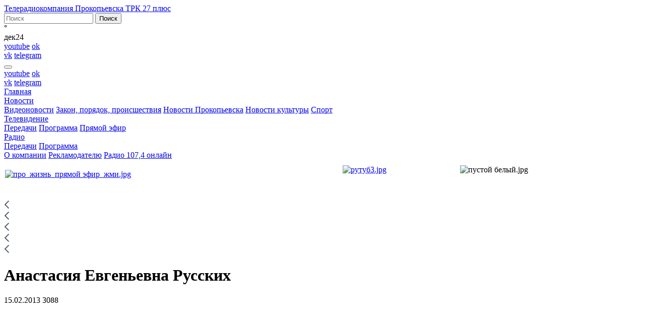

--- FILE ---
content_type: text/html; charset=UTF-8
request_url: https://27trk.ru/tv/projects/zhizn-v-rifme/51825/
body_size: 13071
content:
<!DOCTYPE html>

<html>
<head>
<meta http-equiv="X-UA-Compatible" content="IE=edge" />
<meta name="viewport" content="width=device-width, initial-scale=1, shrink-to-fit=no">
<meta name="yandex-verification" content="22f31ac7e5bd9117" />
<meta name="yandex-verification" content="3a42ef70a1586028" />
<meta name='wmail-verification' content='b982fa69cd9e53c5d1d0b66cf02e4ae6' />
<link rel="apple-touch-icon" type="image/png" href="/apple-icon-114x114.png" />
<link rel="icon" type="image/png" sizes="16x16" href="/favicon-16x16.png">
<link rel="icon" type="image/png" sizes="32x32" href="/favicon-32x32.png">
<link rel="icon" type="image/png" sizes="96x96" href="/favicon-96x96.png">
<script type="text/javascript" src="https://vk.com/js/api/openapi.js?160"></script> <script type="text/javascript">
  VK.init({apiId: 6850350, onlyWidgets: true});
</script> 

				<!-- Rating@Mail.ru counter -->
<script type="text/javascript">
var _tmr = _tmr || [];
_tmr.push({id: "1549841",  type: "pageView", start: (new Date()).getTime()});
(function (d, w) {
   var ts = d.createElement("script"); ts.type = "text/javascript"; ts.async = true;
   ts.src = (d.location.protocol == "https:" ? "https:" : "http:") + "//top-fwz1.mail.ru/js/code.js";
   var f = function () {var s = d.getElementsByTagName("script")[0]; s.parentNode.insertBefore(ts, s);};
   if (w.opera == "[object Opera]") { d.addEventListener("DOMContentLoaded", f, false); } else { f(); }
})(document, window);
</script><noscript><div style="position:absolute;left:-10000px;">
<img src="//top-fwz1.mail.ru/counter?id=1549841;js=na" style="border:0;" height="1" width="1" alt="Рейтинг@Mail.ru" />
</div></noscript>
<!-- //Rating@Mail.ru counter -->
<!-- Yandex.Metrika counter -->
<script type="text/javascript" >
    (function (d, w, c) {
        (w[c] = w[c] || []).push(function() {
            try {
                w.yaCounter50957318 = new Ya.Metrika2({
                    id:50957318,
                    clickmap:true,
                    trackLinks:true,
                    accurateTrackBounce:true
                });
            } catch(e) { }
        });

        var n = d.getElementsByTagName("script")[0],
            s = d.createElement("script"),
            f = function () { n.parentNode.insertBefore(s, n); };
        s.type = "text/javascript";
        s.async = true;
        s.src = "https://mc.yandex.ru/metrika/tag.js";

        if (w.opera == "[object Opera]") {
            d.addEventListener("DOMContentLoaded", f, false);
        } else { f(); }
    })(document, window, "yandex_metrika_callbacks2");
</script>
<noscript><div><img src="https://mc.yandex.ru/watch/50957318" style="position:absolute; left:-9999px;" alt="" /></div></noscript>
<!-- /Yandex.Metrika counter --> 

<meta http-equiv="Content-Type" content="text/html; charset=UTF-8" />
<meta name="robots" content="index, follow" />
<meta name="keywords" content="Программы 27 каналы, тв-программы Прокопьевск, Город и мы Прокопьевск, Новости Прокопьевска, телевидение Прокопьевска, смотреть тв Прокопьевск, телевизионные программы Прокопьевск, " />
<meta name="description" content="Городской информационный портал Прокопьевска. Телевидение, радио, интернет. Производство видео-, аудиорекламы, фильмов." />
<link href="https://fonts.googleapis.com/css?family=Montserrat:200,200i,300,300i,400,400i,500,500i,600,600i,700,700i,800,800i,900,900i&amp;subset=cyrillic" type="text/css"  rel="stylesheet" />
<link href="/bitrix/css/main/font-awesome.min.css?165710662723748" type="text/css"  rel="stylesheet" />
<link href="/bitrix/cache/css/s1/trk_2018/page_f78a42c60a959c9fad6b5e27028695e1/page_f78a42c60a959c9fad6b5e27028695e1_v1.css?17623312771465" type="text/css"  rel="stylesheet" />
<link href="/bitrix/cache/css/s1/trk_2018/template_e872840bd2c6c2ab23c80dd863f5ffd6/template_e872840bd2c6c2ab23c80dd863f5ffd6_v1.css?1762331277231361" type="text/css"  data-template-style="true" rel="stylesheet" />
<script>if(!window.BX)window.BX={};if(!window.BX.message)window.BX.message=function(mess){if(typeof mess==='object'){for(let i in mess) {BX.message[i]=mess[i];} return true;}};</script>
<script>(window.BX||top.BX).message({"JS_CORE_LOADING":"Загрузка...","JS_CORE_NO_DATA":"- Нет данных -","JS_CORE_WINDOW_CLOSE":"Закрыть","JS_CORE_WINDOW_EXPAND":"Развернуть","JS_CORE_WINDOW_NARROW":"Свернуть в окно","JS_CORE_WINDOW_SAVE":"Сохранить","JS_CORE_WINDOW_CANCEL":"Отменить","JS_CORE_WINDOW_CONTINUE":"Продолжить","JS_CORE_H":"ч","JS_CORE_M":"м","JS_CORE_S":"с","JSADM_AI_HIDE_EXTRA":"Скрыть лишние","JSADM_AI_ALL_NOTIF":"Показать все","JSADM_AUTH_REQ":"Требуется авторизация!","JS_CORE_WINDOW_AUTH":"Войти","JS_CORE_IMAGE_FULL":"Полный размер"});</script>

<script src="/bitrix/js/main/core/core.min.js?1762330851229643"></script>

<script>BX.Runtime.registerExtension({"name":"main.core","namespace":"BX","loaded":true});</script>
<script>BX.setJSList(["\/bitrix\/js\/main\/core\/core_ajax.js","\/bitrix\/js\/main\/core\/core_promise.js","\/bitrix\/js\/main\/polyfill\/promise\/js\/promise.js","\/bitrix\/js\/main\/loadext\/loadext.js","\/bitrix\/js\/main\/loadext\/extension.js","\/bitrix\/js\/main\/polyfill\/promise\/js\/promise.js","\/bitrix\/js\/main\/polyfill\/find\/js\/find.js","\/bitrix\/js\/main\/polyfill\/includes\/js\/includes.js","\/bitrix\/js\/main\/polyfill\/matches\/js\/matches.js","\/bitrix\/js\/ui\/polyfill\/closest\/js\/closest.js","\/bitrix\/js\/main\/polyfill\/fill\/main.polyfill.fill.js","\/bitrix\/js\/main\/polyfill\/find\/js\/find.js","\/bitrix\/js\/main\/polyfill\/matches\/js\/matches.js","\/bitrix\/js\/main\/polyfill\/core\/dist\/polyfill.bundle.js","\/bitrix\/js\/main\/core\/core.js","\/bitrix\/js\/main\/polyfill\/intersectionobserver\/js\/intersectionobserver.js","\/bitrix\/js\/main\/lazyload\/dist\/lazyload.bundle.js","\/bitrix\/js\/main\/polyfill\/core\/dist\/polyfill.bundle.js","\/bitrix\/js\/main\/parambag\/dist\/parambag.bundle.js"]);
</script>
<script>(window.BX||top.BX).message({"LANGUAGE_ID":"ru","FORMAT_DATE":"DD.MM.YYYY","FORMAT_DATETIME":"DD.MM.YYYY HH:MI:SS","COOKIE_PREFIX":"BITRIX_SM","SERVER_TZ_OFFSET":"21600","UTF_MODE":"Y","SITE_ID":"s1","SITE_DIR":"\/","USER_ID":"","SERVER_TIME":1766553591,"USER_TZ_OFFSET":3600,"USER_TZ_AUTO":"Y","bitrix_sessid":"0eab3eda309f99a37ebb44f670bf7d53"});</script>


<script src="https://code.jquery.com/jquery-2.2.4.min.js"></script>
<script>BX.setJSList(["\/bitrix\/templates\/trk_2018\/components\/bitrix\/system.pagenavigation\/more-link\/script.js","\/bitrix\/templates\/trk_2018\/script\/bootstrap.min.js","\/bitrix\/templates\/trk_2018\/script\/fm.revealator.jquery.js","\/bitrix\/templates\/trk_2018\/components\/bitrix\/menu\/main-menu\/script.js","\/bitrix\/templates\/trk_2018\/script\/slick.min.js","\/bitrix\/templates\/trk_2018\/script\/ekko-lightbox.min.js","\/bitrix\/templates\/trk_2018\/script\/js.cookie.min.js"]);</script>
<script>BX.setCSSList(["\/bitrix\/templates\/trk_2018\/components\/bitrix\/news\/project_page\/bitrix\/news.detail\/.default\/style.css","\/bitrix\/templates\/trk_2018\/components\/bitrix\/system.pagenavigation\/more-link\/style.css","\/bitrix\/templates\/trk_2018\/css\/bootstrap.min.css","\/bitrix\/templates\/trk_2018\/css\/slick.css","\/bitrix\/templates\/trk_2018\/css\/ekko-lightbox.css","\/bitrix\/templates\/trk_2018\/css\/fm.revealator.jquery.css","\/bitrix\/templates\/trk_2018\/components\/bitrix\/search.form\/mini-form\/style.css","\/bitrix\/templates\/trk_2018\/components\/bitrix\/menu\/main-menu\/style.css","\/bitrix\/components\/bitrix\/breadcrumb\/templates\/store_v3\/style.css","\/bitrix\/templates\/trk_2018\/components\/custom\/iblock.element.add.form\/feedback-modal\/style.css","\/bitrix\/templates\/trk_2018\/styles.css","\/bitrix\/templates\/trk_2018\/template_styles.css"]);</script>
<meta property="og:title" content="Анастасия Евгеньевна Русских" />
<meta property="og:image" content="http://27trk.ru"/> 
<meta property="og:description" content=""/> 



<script  src="/bitrix/cache/js/s1/trk_2018/template_68c4e7bd1122a2f1c91f9b76a43a00b4/template_68c4e7bd1122a2f1c91f9b76a43a00b4_v1.js?1762331277117349"></script>
<script  src="/bitrix/cache/js/s1/trk_2018/page_be5bc0da8d65a1f0597a892bae15260e/page_be5bc0da8d65a1f0597a892bae15260e_v1.js?17623312771185"></script>

<!-- HTML5 Shim and Respond.js IE8 support of HTML5 elements and media queries -->
<!-- WARNING: Respond.js doesn't work if you view the page via file:// -->
<!--[if lt IE 9]>
  <script src="https://oss.maxcdn.com/libs/html5shiv/3.7.0/html5shiv.js"></script>
  <script src="https://oss.maxcdn.com/libs/respond.js/1.4.2/respond.min.js"></script>
<![endif]-->
<script charset="UTF-8" src="//cdn.sendpulse.com/js/push/6719a4bd7fa07168cdef328fa0c1b36c_0.js" async></script>
<title>Анастасия Евгеньевна Русских | Жизнь в рифме 12+ | ТРК 27 Плюс</title>
</head>

<body>
<div id="panel"></div>
	<header class="page-header">
		<div class="container">
			<div class="row">
			<div class="col-4 col-sm-4 col-lg-3 col-xl-3 page-header__logo">
				<a id="header-logo" href="/">Телерадиокомпания Прокопьевска ТРК 27 плюс</a>
			</div>
			<div class="col-8 offset-sm-2 order-sm-10 col-sm-8 order-lg-0 offset-lg-0 col-lg-4 col-xl-4 page-header__buttons">
				<a href="http://27trk.ru/victory2020/" class="wow75"></a>
							</div>
			<div class="col-6 offset-sm-0 col-sm-4 offset-lg-0 col-lg-2">
				<div class="search-mini-form">
<form action="/search/">
	<input type="text" class="input-search" name="q" value="" maxlength="50" placeholder="Поиск" />			<input name="s" class="btn-search" type="submit" value="Поиск" />
</form>
</div>  
			</div>
			<div class="col-6 col-sm-4 col-lg-2">
				<div class="weather-block">
	<div class="weather-block__temperature">&deg;</div>
	<div class="weather-block__weather_type"><span class="small"></span></div>
	<div class="weather-block__date d-none d-sm-block"><span>дек</span>24</div>
</div>
 
			</div>
			<div class="col-12 order-sm-12 d-none d-sm-block col-sm-2 order-lg-0 col-lg-1 page-header__icons icons">
				<a href="https://www.youtube.com/channel/UCwbbw5GpI_HR12bYQCifsIw" target="_blank" class="youtube icon">youtube</a>
<a href="http://ok.ru/trk27plus" class="ok icon" target="_blank">ok</a><br>
<a href="http://vk.com/club78284327" target="_blank" class="vk icon">vk</a>
<a href="http://t.me/prktrk27" target="_blank" class="telegram icon">telegram</a>			</div>
			</div>
		</div>
	</header>
			
	<div class="main-menu"><div class="container">
  <div id="nav-container" class=" d-flex  navbar navbar-expand-lg">
  		<button class="navbar-toggler collapsed" type="button" data-toggle="collapse" data-target="#nav-main" aria-controls="nav-main" aria-expanded="false" aria-label="Toggle navigation">  <div class="icon icon--hamburger-cross"><span></span></div>
      </button>
<div class="d-block d-sm-none page-header__icons icons">
				<a href="https://www.youtube.com/channel/UCwbbw5GpI_HR12bYQCifsIw" target="_blank" class="youtube icon">youtube</a>
<a href="http://ok.ru/trk27plus" class="ok icon" target="_blank">ok</a><br>
<a href="http://vk.com/club78284327" target="_blank" class="vk icon">vk</a>
<a href="http://t.me/prktrk27" target="_blank" class="telegram icon">telegram</a>		</div>
    <nav class="collapse menu-slide justify-content-between navbar-collapse" id="nav-main">

	
		
		
							<a href="/" class="nav-link first-link root-item">Главная</a>
			
		
	


	
		
				<div class="menu-item dropdown"><a class="nav-link   root-item"  id="dropdown2" href="/news/" >Новости<div class="icon icon--arrow"></div></a>
				<div class="dropdown-menu" aria-labelledby="dropdown2">
			


	
		
		
							<a  href="/tv/projects/videonews/">Видеоновости</a>
			
		
	


	
		
		
							<a  href="/news/events/">Закон, порядок, происшествия</a>
			
		
	


	
		
		
							<a  href="/news/prokopievsk/">Новости Прокопьевска</a>
			
		
	


	
		
		
							<a  href="/news/novosti-kultury/">Новости культуры</a>
			
		
	


	
		
		
							<a  href="/news/sport/">Спорт</a>
			
		
	


			</div></div>	
		
				<div class="menu-item dropdown"><a class="nav-link   root-item"  id="dropdown8" href="/tv/" >Телевидение<div class="icon icon--arrow"></div></a>
				<div class="dropdown-menu" aria-labelledby="dropdown8">
			


	
		
		
							<a  class="item-selected " href="/tv/projects/">Передачи</a>
			
		
	


	
		
		
							<a  href="/tv/programs/">Программа</a>
			
		
	


	
		
		
							<a  href="/tv/live.php">Прямой эфир</a>
			
		
	


			</div></div>	
		
				<div class="menu-item dropdown"><a class="nav-link   root-item"  id="dropdown12" href="/radio/" >Радио<div class="icon icon--arrow"></div></a>
				<div class="dropdown-menu" aria-labelledby="dropdown12">
			


	
		
		
							<a  href="/radio/projects/">Передачи</a>
			
		
	


	
		
		
							<a  href="/radio/programs/">Программа</a>
			
		
	


			</div></div>	
		
		
							<a href="/about/" class="nav-link  root-item">О компании</a>
			
		
	


	
		
		
							<a href="/reklama/" class="nav-link  root-item">Рекламодателю</a>
			
		
	


	
		
		
							<a href="/vybory-2023/" class="nav-link  root-item">Радио 107,4  онлайн</a>
			
		
	




    </nav>
  </div>
</div></div>
 
<main class="page-content">
  	<div class="container">
		<aside class="abv-block block-margin-bottom ">
					<table cellpadding="1" cellspacing="1" width="100%">
<tbody>
<tr>
	<td>
 <br>
 <a href="https://27trk.ru/tv/live.php"><img width="100%" alt="про_жизнь_прямой эфир_жми.jpg" src="/upload/medialibrary/ed6/g83pm9b6vpqg3s3gjka6isxohxbjzb2w/про_жизнь_прямой%20эфир_жми.jpg" height="авто" title="про_жизнь_прямой эфир_жми.jpg"></a>&nbsp;<br>
	</td>
	<td>
 <a href="https://rutube.ru/channel/25379485/"><img width="100%" alt="рутуб3.jpg" src="/upload/medialibrary/0d5/mq6k2vplr2ovvkmol76zjbcx23nl5kfx/рутуб3.jpg" height="авто" title="рутуб3.jpg"></a><br>
	</td>
	<td>
 <img width="326" alt="пустой белый.jpg" src="/upload/medialibrary/f47/anjxjnxrghfzoiex1sw9ruoubbtkipxg/пустой%20белый.jpg" height="90" title="пустой белый.jpg"><br>
	</td>
</tr>
</tbody>
</table>
<table cellpadding="1" cellspacing="1" style="width: 100%;">
<tbody>
<tr>
	<td>
		 &nbsp;
	</td>
	<td>
	</td>
	<td>
		 &nbsp;
	</td>
</tr>
</tbody>
</table>
&nbsp; &nbsp; &nbsp;&nbsp;	 
 		</aside>

		 <div id="navigation"><div class="store-breadcrumb">
			<div class="store-breadcrumb-item" id="bx_breadcrumb_0">
				<a class="store-breadcrumb-item-link" href="/" title="Главная" >
					<svg width="11" height="18" viewBox="0 0 11 18" fill="none" xmlns="http://www.w3.org/2000/svg">
						<path fill-rule="evenodd" clip-rule="evenodd" d="M10.209 15.7666L4.44046 9.99811L3.40415 8.99999L4.44046 8.00127L10.209 2.23275L8.79716 0.820923L0.618452 8.99963L8.79716 17.1783L10.209 15.7666Z" fill="#525C69"/>
					</svg>
				</a>
			</div>
			<div class="store-breadcrumb-item" id="bx_breadcrumb_1">
				<a class="store-breadcrumb-item-link" href="/tv/" title="Телевидение" >
					<svg width="11" height="18" viewBox="0 0 11 18" fill="none" xmlns="http://www.w3.org/2000/svg">
						<path fill-rule="evenodd" clip-rule="evenodd" d="M10.209 15.7666L4.44046 9.99811L3.40415 8.99999L4.44046 8.00127L10.209 2.23275L8.79716 0.820923L0.618452 8.99963L8.79716 17.1783L10.209 15.7666Z" fill="#525C69"/>
					</svg>
				</a>
			</div>
			<div class="store-breadcrumb-item" id="bx_breadcrumb_2">
				<a class="store-breadcrumb-item-link" href="/tv/projects/" title="Передачи" >
					<svg width="11" height="18" viewBox="0 0 11 18" fill="none" xmlns="http://www.w3.org/2000/svg">
						<path fill-rule="evenodd" clip-rule="evenodd" d="M10.209 15.7666L4.44046 9.99811L3.40415 8.99999L4.44046 8.00127L10.209 2.23275L8.79716 0.820923L0.618452 8.99963L8.79716 17.1783L10.209 15.7666Z" fill="#525C69"/>
					</svg>
				</a>
			</div>
			<div class="store-breadcrumb-item" id="bx_breadcrumb_3">
				<a class="store-breadcrumb-item-link" href="/tv/projects/archiv/" title="АРХИВЫ ПРОЕКТОВ" >
					<svg width="11" height="18" viewBox="0 0 11 18" fill="none" xmlns="http://www.w3.org/2000/svg">
						<path fill-rule="evenodd" clip-rule="evenodd" d="M10.209 15.7666L4.44046 9.99811L3.40415 8.99999L4.44046 8.00127L10.209 2.23275L8.79716 0.820923L0.618452 8.99963L8.79716 17.1783L10.209 15.7666Z" fill="#525C69"/>
					</svg>
				</a>
			</div>
			<div class="store-breadcrumb-item" id="bx_breadcrumb_4">
				<a class="store-breadcrumb-item-link" href="/tv/projects/zhizn-v-rifme/" title="Жизнь в рифме 12+" >
					<svg width="11" height="18" viewBox="0 0 11 18" fill="none" xmlns="http://www.w3.org/2000/svg">
						<path fill-rule="evenodd" clip-rule="evenodd" d="M10.209 15.7666L4.44046 9.99811L3.40415 8.99999L4.44046 8.00127L10.209 2.23275L8.79716 0.820923L0.618452 8.99963L8.79716 17.1783L10.209 15.7666Z" fill="#525C69"/>
					</svg>
				</a>
			</div></div>
<script type="application/ld+json">
    {
      "@context": "https://schema.org",
      "@type": "BreadcrumbList",
      "itemListElement": [{
				"@type": "ListItem",
				"position": 0,
				"name": "Главная",
				"item": "/"
		  	},{
				"@type": "ListItem",
				"position": 1,
				"name": "Телевидение",
				"item": "/tv/"
		  	},{
				"@type": "ListItem",
				"position": 2,
				"name": "Передачи",
				"item": "/tv/projects/"
		  	},{
				"@type": "ListItem",
				"position": 3,
				"name": "АРХИВЫ ПРОЕКТОВ",
				"item": "/tv/projects/archiv/"
		  	},{
				"@type": "ListItem",
				"position": 4,
				"name": "Жизнь в рифме 12+",
				"item": "/tv/projects/zhizn-v-rifme/"
		  	}]
    }
</script>
 </div> 
<div>
</div>


   <h1 id="pagetitle">Анастасия Евгеньевна Русских</h1>


  <div class="row">
<div class="col-sm-8">
<div class="news-detail">
			<div class="date-content">
			<i class="fa fa-clock-o" aria-hidden="true"></i>15.02.2013			<i class="fa fa-eye" aria-hidden="true"></i>3088 		</div>
	<div class="content-block content-block--topic">
				<div class="content">
				
<div align="center"> <object width="425" height="344"><param name="movie" value="http://www.youtube.com/v/Yi9oMV4c3WA&hl=ru&fs=1"></param><param name="allowFullScreen" value="true"></param><embed src="http://www.youtube.com/v/Yi9oMV4c3WA&hl=ru&fs=1" type="application/x-shockwave-flash" allowfullscreen="true" width="425" height="344"></embed></object> <br /><br /> </div>			<div class="sign" itemprop="author" ></div>
	
<!---->
	


	<script src="//yastatic.net/es5-shims/0.0.2/es5-shims.min.js"></script>
<script src="//yastatic.net/share2/share.js"></script>
<div class="ya-share2" data-services="vkontakte,facebook,odnoklassniki,moimir,twitter"></div>
</div>
</div>
</div><aside class="abv-block block-margin-bottom ">
			 
 		</aside>

	<div class="row equal list-showmen">
	</div>



</div>
<div class="col-sm-4 section-right">
 
<div class="h4-like fix-sidebar">Популярные выпуски</div>
 			<div class=" content-block content-block--small" id="bx_3218110189_51905">
	<div class="row"><div class="col-picture col-sm-5">
												<a href="/tv/projects/zhizn-v-rifme/51905/" class="picture"><img
						border="0"
						src="/upload/iblock/4e4/zhizn-v-rifme-12.png"
						alt=""
						title=""
						/></a>
							</div>
		<div class="col-content col-sm-7">
					<div class="content">
	

												<a href="/tv/projects/zhizn-v-rifme/51905/" class="title-link">Николай Клочков</a>
							
						</div>
			<div class="content-block__footer">
											<div class="date-block">
					<i class="fa fa-eye" aria-hidden="true"></i>14861<br>					<i class="fa fa-clock-o" aria-hidden="true"></i>13.02.2015				</div>
							</div>
			
			</div>
			
			</div>
			
			</div>
		

			<div class=" content-block content-block--small" id="bx_3218110189_51858">
	<div class="row"><div class="col-picture col-sm-5">
												<a href="/tv/projects/zhizn-v-rifme/51858/" class="picture"><img
						border="0"
						src="/upload/iblock/4e4/zhizn-v-rifme-12.png"
						alt=""
						title=""
						/></a>
							</div>
		<div class="col-content col-sm-7">
					<div class="content">
	

												<a href="/tv/projects/zhizn-v-rifme/51858/" class="title-link">Виктор Шваб</a>
							
						</div>
			<div class="content-block__footer">
											<div class="date-block">
					<i class="fa fa-eye" aria-hidden="true"></i>14484<br>					<i class="fa fa-clock-o" aria-hidden="true"></i>01.11.2013				</div>
							</div>
			
			</div>
			
			</div>
			
			</div>
		

			<div class=" content-block content-block--small" id="bx_3218110189_51830">
	<div class="row"><div class="col-picture col-sm-5">
												<a href="/tv/projects/zhizn-v-rifme/51830/" class="picture"><img
						border="0"
						src="/upload/iblock/4e4/zhizn-v-rifme-12.png"
						alt=""
						title=""
						/></a>
							</div>
		<div class="col-content col-sm-7">
					<div class="content">
	

												<a href="/tv/projects/zhizn-v-rifme/51830/" class="title-link">Айнура Самедова</a>
							
						</div>
			<div class="content-block__footer">
											<div class="date-block">
					<i class="fa fa-eye" aria-hidden="true"></i>12622<br>					<i class="fa fa-clock-o" aria-hidden="true"></i>22.03.2013				</div>
							</div>
			
			</div>
			
			</div>
			
			</div>
		

			<div class=" content-block content-block--small" id="bx_3218110189_51881">
	<div class="row"><div class="col-picture col-sm-5">
												<a href="/tv/projects/zhizn-v-rifme/51881/" class="picture"><img
						border="0"
						src="/upload/iblock/4e4/zhizn-v-rifme-12.png"
						alt=""
						title=""
						/></a>
							</div>
		<div class="col-content col-sm-7">
					<div class="content">
	

												<a href="/tv/projects/zhizn-v-rifme/51881/" class="title-link">Анастасия Коржова</a>
							
						</div>
			<div class="content-block__footer">
											<div class="date-block">
					<i class="fa fa-eye" aria-hidden="true"></i>11167<br>					<i class="fa fa-clock-o" aria-hidden="true"></i>30.05.2014				</div>
							</div>
			
			</div>
			
			</div>
			
			</div>
		

			<div class=" content-block content-block--small" id="bx_3218110189_51914">
	<div class="row"><div class="col-picture col-sm-5">
												<a href="/tv/projects/zhizn-v-rifme/51914/" class="picture"><img
						border="0"
						src="/upload/iblock/a6b/tatyana-tretyakova.jpg"
						alt="Татьяна Третьякова"
						title="Татьяна Третьякова"
						/></a>
							</div>
		<div class="col-content col-sm-7">
					<div class="content">
	

												<a href="/tv/projects/zhizn-v-rifme/51914/" class="title-link">Татьяна Третьякова</a>
							
						</div>
			<div class="content-block__footer">
											<div class="date-block">
					<i class="fa fa-eye" aria-hidden="true"></i>9177<br>					<i class="fa fa-clock-o" aria-hidden="true"></i>29.05.2015				</div>
							</div>
			
			</div>
			
			</div>
			
			</div>
		




 

					<h4>Новости mediametrics.ru</h4>
<div id="DivID"></div>
<script type="text/javascript"
      src="//news.mediametrics.ru/cgi-bin/b.fcgi?ac=b&m=js&v=2&n=10&id=DivID" 
      charset="UTF-8">
</script>	 

</div>
</div>

 <section class="content footer-content size-img-fix">
<div class="h2-like">Последние выпуски</div>
 <div id="comp_22f9e7bb4ad6e2d16c8c27ae81fe3cb9"><div class="news-list">
<div class="row equal">
		<div class="col-md-3 col-sm-6">
		<div class="news-item content-block content-block--narrow" id="bx_651765591_51915">
		<div class="col-picture">
																<a href="/tv/projects/zhizn-v-rifme/51915/" class="picture"><img
							border="0"
							src="/upload/iblock/d9f/maksim-gaysin.jpg"
							alt="Максим Гайсин"
							title="Максим Гайсин"
							/></a>
									</div>
		<div class="content content-gap-bottom">
												<a href="/tv/projects/zhizn-v-rifme/51915/" class="title-link">Максим Гайсин</a>
							
						<div class="content-block__footer">
												<div class="date-content clearfix">
					<div class="float-left"><i class="fa fa-eye" aria-hidden="true"></i>8192 </div>
					<div class="float-right"><i class="fa fa-clock-o" aria-hidden="true"></i>19.06.2015</div>
					
				</div>
							</div>
		</div>
	</div>
	</div>

		<div class="col-md-3 col-sm-6">
		<div class="news-item content-block content-block--narrow" id="bx_651765591_51914">
		<div class="col-picture">
																<a href="/tv/projects/zhizn-v-rifme/51914/" class="picture"><img
							border="0"
							src="/upload/iblock/a6b/tatyana-tretyakova.jpg"
							alt="Татьяна Третьякова"
							title="Татьяна Третьякова"
							/></a>
									</div>
		<div class="content content-gap-bottom">
												<a href="/tv/projects/zhizn-v-rifme/51914/" class="title-link">Татьяна Третьякова</a>
							
						<div class="content-block__footer">
												<div class="date-content clearfix">
					<div class="float-left"><i class="fa fa-eye" aria-hidden="true"></i>9177 </div>
					<div class="float-right"><i class="fa fa-clock-o" aria-hidden="true"></i>29.05.2015</div>
					
				</div>
							</div>
		</div>
	</div>
	</div>

		<div class="col-md-3 col-sm-6">
		<div class="news-item content-block content-block--narrow" id="bx_651765591_51913">
		<div class="col-picture">
																<a href="/tv/projects/zhizn-v-rifme/51913/" class="picture"><img
							border="0"
							src="/upload/iblock/6f5/dozzor-alex-chips.jpg"
							alt="DoZZoR, Alex Chips"
							title="DoZZoR, Alex Chips"
							/></a>
									</div>
		<div class="content content-gap-bottom">
												<a href="/tv/projects/zhizn-v-rifme/51913/" class="title-link">DoZZoR, Alex Chips</a>
							
						<div class="content-block__footer">
												<div class="date-content clearfix">
					<div class="float-left"><i class="fa fa-eye" aria-hidden="true"></i>7828 </div>
					<div class="float-right"><i class="fa fa-clock-o" aria-hidden="true"></i>22.05.2015</div>
					
				</div>
							</div>
		</div>
	</div>
	</div>

		<div class="col-md-3 col-sm-6">
		<div class="news-item content-block content-block--narrow" id="bx_651765591_51912">
		<div class="col-picture">
																<a href="/tv/projects/zhizn-v-rifme/51912/" class="picture"><img
							border="0"
							src="/upload/iblock/fbc/andrey-vashurov.jpg"
							alt="Андрей Вашуров"
							title="Андрей Вашуров"
							/></a>
									</div>
		<div class="content content-gap-bottom">
												<a href="/tv/projects/zhizn-v-rifme/51912/" class="title-link">Андрей Вашуров</a>
							
						<div class="content-block__footer">
												<div class="date-content clearfix">
					<div class="float-left"><i class="fa fa-eye" aria-hidden="true"></i>8300 </div>
					<div class="float-right"><i class="fa fa-clock-o" aria-hidden="true"></i>15.05.2015</div>
					
				</div>
							</div>
		</div>
	</div>
	</div>

</div></div>



		<div id="btn_22f9e7bb4ad6e2d16c8c27ae81fe3cb9">
	<a  data-ajax-id="22f9e7bb4ad6e2d16c8c27ae81fe3cb9" href="javascript:void(0)" data-show-more="2" data-next-page="2" data-max-page="25" class="more-link"><i class="fa fa-refresh" aria-hidden="true"></i>
		<span>Загрузить еще</span>
	</a>
	<div class="fix-more-link"></div>
	</div>
<div class="d-none">
<div class="modern-page-navigation">
	<span class="modern-page-title"></span>
		<span class="modern-page-first modern-page-current">1</span>
		<a href="/tv/projects/zhizn-v-rifme/51825/?PAGEN_2=2" onclick="BX.ajax.insertToNode('/tv/projects/zhizn-v-rifme/51825/?PAGEN_2=2&amp;bxajaxid=22f9e7bb4ad6e2d16c8c27ae81fe3cb9', 'comp_22f9e7bb4ad6e2d16c8c27ae81fe3cb9'); return false;"  class="" >2</a>
		<a href="/tv/projects/zhizn-v-rifme/51825/?PAGEN_2=3" onclick="BX.ajax.insertToNode('/tv/projects/zhizn-v-rifme/51825/?PAGEN_2=3&amp;bxajaxid=22f9e7bb4ad6e2d16c8c27ae81fe3cb9', 'comp_22f9e7bb4ad6e2d16c8c27ae81fe3cb9'); return false;"  class="" >3</a>
		<a href="/tv/projects/zhizn-v-rifme/51825/?PAGEN_2=4" onclick="BX.ajax.insertToNode('/tv/projects/zhizn-v-rifme/51825/?PAGEN_2=4&amp;bxajaxid=22f9e7bb4ad6e2d16c8c27ae81fe3cb9', 'comp_22f9e7bb4ad6e2d16c8c27ae81fe3cb9'); return false;"  class="" >4</a>
		<a href="/tv/projects/zhizn-v-rifme/51825/?PAGEN_2=5" onclick="BX.ajax.insertToNode('/tv/projects/zhizn-v-rifme/51825/?PAGEN_2=5&amp;bxajaxid=22f9e7bb4ad6e2d16c8c27ae81fe3cb9', 'comp_22f9e7bb4ad6e2d16c8c27ae81fe3cb9'); return false;"  class="" >5</a>
		<a href="/tv/projects/zhizn-v-rifme/51825/?PAGEN_2=15" onclick="BX.ajax.insertToNode('/tv/projects/zhizn-v-rifme/51825/?PAGEN_2=15&amp;bxajaxid=22f9e7bb4ad6e2d16c8c27ae81fe3cb9', 'comp_22f9e7bb4ad6e2d16c8c27ae81fe3cb9'); return false;"  class="modern-page-dots" >...</a>
		<a href="/tv/projects/zhizn-v-rifme/51825/?PAGEN_2=25" onclick="BX.ajax.insertToNode('/tv/projects/zhizn-v-rifme/51825/?PAGEN_2=25&amp;bxajaxid=22f9e7bb4ad6e2d16c8c27ae81fe3cb9', 'comp_22f9e7bb4ad6e2d16c8c27ae81fe3cb9'); return false;"  >25</a>
		<a href="/tv/projects/zhizn-v-rifme/51825/?PAGEN_2=2" onclick="BX.ajax.insertToNode('/tv/projects/zhizn-v-rifme/51825/?PAGEN_2=2&amp;bxajaxid=22f9e7bb4ad6e2d16c8c27ae81fe3cb9', 'comp_22f9e7bb4ad6e2d16c8c27ae81fe3cb9'); return false;"  class="modern-page-next" >След.</a>
</div></div>
</div> 
 </section>
 <section class="content footer-content">
	<div class="row">
	</div>	
 </section> 

<br>
 
	<aside class="abv-block block-margin-bottom adv-85">
			 
 	</aside>
     
</div></main>


	

<section class="footer-content content">
  <aside>
	<div class="container">
		<span class="h2-like">Мы в соцсетях</span>
    			<script type="text/javascript" src="https://vk.com/js/api/openapi.js?159"></script>

<div class="row">
  <div class="col-md-4 text-center">
    <div id="ok_group_widget"></div>
    <script>
!function (d, id, did, st) {
  var js = d.createElement("script");
  js.src = "https://connect.ok.ru/connect.js";
  js.onload = js.onreadystatechange = function () {
  if (!this.readyState || this.readyState == "loaded" || this.readyState == "complete") {
    if (!this.executed) {
      this.executed = true;
      setTimeout(function () {
        OK.CONNECT.insertGroupWidget(id,did,st);
      }, 0);
    }
  }};
  d.documentElement.appendChild(js);
}(document,"ok_group_widget","52245601517769",'{"width":300,"height":305}');
</script></div>
  <div class="col-md-4 text-center"> 
    <!-- VK Widget -->
    <div id="vk_groups1"></div>
    <script type="text/javascript">
	VK.Widgets.Group("vk_groups1", {mode: 0, width:'auto', height: 305, no_cover: 1}, 78284327);
</script> 
  </div>
  <div class="col-md-4 text-center"> 
    <!-- VK Widget -->
    <div id="vk_groups2"></div>
    <script type="text/javascript">
	VK.Widgets.Group("vk_groups2", {mode: 0, no_cover: 1, width: 'auto', height: 305}, 6779548);
</script> 
  </div>
</div>
 
	</div>
  </aside>
</section>
<div class="container">
<section class="footer-content content">
	<aside class="abv-block ">
					<script async src="https://ad.mail.ru/static/ads-async.js"></script> <span class="mrg-tag" style="display:inline-block;text-decoration: none;" data-ad-client="ad-622587" data-ad-slot="622587"></span>  
<script>(MRGtag = window.MRGtag || []).push({})</script>	 
 		</aside>
</section>
	</div>
<footer class="page-footer">
<div class="container">
	<div class="row">
			<div class="col-6 col-lg-11">
				<div class="logo"></div>
			</div>
			<div class="col-6 col-lg-1 page-footer__icons icons">
				<a href="https://www.youtube.com/channel/UCwbbw5GpI_HR12bYQCifsIw" target="_blank" class="youtube icon">youtube</a>
<a href="http://ok.ru/trk27plus" class="ok icon" target="_blank">ok</a><br>
<a href="http://vk.com/club78284327" target="_blank" class="vk icon">vk</a>
<a href="http://t.me/prktrk27" target="_blank" class="telegram icon">telegram</a>			</div>
	</div>
	<div class="row">
		<div class="col-5 col-sm-5 col-lg-2">
			
<ul class="menu">

			<li><a href="/" class="selected">Главная</a></li>
		
			<li><a href="/about/">О компании</a></li>
		
			<li><a href="/about/nagrady/">Награды</a></li>
		
			<li><a href="/articles">Архив газеты Диалог</a></li>
		
			<li><a href="/about/contacts/">Контакты</a></li>
		

</ul>
 
			<div class="d-none d-sm-block d-lg-none">
			<ul class="contacts">
	<li><big>Редакция</big></li>
	<li><i class="fa fa-phone" aria-hidden="true"></i> <big>620-620</big></li>
	<li><i class="fa fa-envelope" aria-hidden="true"></i>&nbsp;<a href="mailto:info@27trk.ru">news@27trk.ru</a></li>
	<li><big>Отдел продаж</big></li>
	<li><i class="fa fa-phone" aria-hidden="true"></i> <big>623-623</big></li>
	<li><i class="fa fa-envelope" aria-hidden="true"></i>&nbsp;<a href="mailto:reklama1@27trk.ru">reklama1@27trk.ru</a></li>
	<li><i class="fa fa-map-marker" aria-hidden="true"></i>&nbsp;653045, Кемеровская область - Кузбасс, город Прокопьевск, Институтская, 38</li>
</ul> 
			</div>	
		</div>
		<div class="d-block d-sm-none d-lg-block col-7 col-lg-3">
			<ul class="contacts">
	<li><big>Редакция</big></li>
	<li><i class="fa fa-phone" aria-hidden="true"></i> <big>620-620</big></li>
	<li><i class="fa fa-envelope" aria-hidden="true"></i>&nbsp;<a href="mailto:info@27trk.ru">news@27trk.ru</a></li>
	<li><big>Отдел продаж</big></li>
	<li><i class="fa fa-phone" aria-hidden="true"></i> <big>623-623</big></li>
	<li><i class="fa fa-envelope" aria-hidden="true"></i>&nbsp;<a href="mailto:reklama1@27trk.ru">reklama1@27trk.ru</a></li>
	<li><i class="fa fa-map-marker" aria-hidden="true"></i>&nbsp;653045, Кемеровская область - Кузбасс, город Прокопьевск, Институтская, 38</li>
</ul> 
			<div class="clearfix"></div>
           <div class="page-footer__estudio"><a href="http://StudioE.ru" target="_blank">Разработка сайта</a></div>
		</div>	
		<div class="col-sm-7  order-sm-first">
			<p>&copy; 2014-2025, ТРК "27 плюс"</p>
			<p>
</p>
<p>
	 Свидетельство о регистрации СМИ ЭЛ № ФС77-58974 от 11 августа 2014 года. Выдано Федеральной службой по надзору в сфере связи, информационных технологий и массовых коммуникаций (Роскомнадзор).
</p>
<p>
	 Учредитель: Муниципальное унитарное предприятие города Прокопьевска «Телерадиокомпания «27 плюс». Главный редактор: Маслова Н.В.
</p>
<p>
 <span style="font-size: 9pt;">Все права на любые материалы, опубликованные на сайте, защищены в соответствии с российским и международным законодательством об авторском праве и смежных правах. При любом использовании текстовых, аудио-, фото- и видеоматериалов ссылка на 27trk.ru обязательна. При полной или частичной перепечатке текстовых материалов в интернете гиперссылка на 27trk.ru обязательна. </span>
</p>
 <span style="font-size: 9pt;"> </span> <br>
 <span style="font-size: 9pt;"> </span>ДЛЯ ПОЛЬЗОВАТЕЛЕЙ СТАРШЕ 16 ЛЕТ
<p>
 <a href="/about/obrabotka-personalnykh-dannykh.php">Работа с персональными данными</a>
</p>
<p>
 <img width="80" alt="зелёная-зона.png" src="/upload/medialibrary/9a5/зелёная-зона.png" height="80" align="left">
</p>
<p>
 <span style="font-size: 8pt;">Обладатель знака «ЗЕЛЕНАЯ ЗОНА». «Знак&nbsp;качества» медиа, пишущих о медицине, экологии, питании, образе жизни и других составляющих общественного здоровья. Право размещения на странице СМИ и блога подтверждается записью на странице призёров конкурса mediahealth.ru. Значок «ЗЕЛЕНАЯ ЗОНА» получают самые творческие, активные и этичные медиа.</span>
</p>
<p>
 <a href="/about/obrabotka-personalnykh-dannykh.php"></a>
</p> 
<!-- Rating@Mail.ru logo --> <a target="_blank" href="http://top.mail.ru/jump?from=1549841"> <img width="88" alt="Рейтинг@Mail.ru" src="//top-fwz1.mail.ru/counter?id=1549841;t=303;l=1" height="15" border="0"></a>
<!-- //Rating@Mail.ru logo --> 
<!--LiveInternet counter--><script type="text/javascript">
document.write("<a href='//www.liveinternet.ru/click' "+
"target=_blank><img src='//counter.yadro.ru/hit?t25.4;r"+
escape(document.referrer)+((typeof(screen)=="undefined")?"":
";s"+screen.width+"*"+screen.height+"*"+(screen.colorDepth?
screen.colorDepth:screen.pixelDepth))+";u"+escape(document.URL)+
";h"+escape(document.title.substring(0,150))+";"+Math.random()+
"' alt='' title='LiveInternet: показано число посетителей за"+
" сегодня' "+
"border='0' width='88' height='15'><\/a>")
</script><!--/LiveInternet-->
		</div>	

	</div>
</div>
</footer>

<div class="cookie-form" style="display:none;">
	На данном сайте используются cookie-файлы и другие аналогичные технологии. Если, прочитав это сообщение, вы остаетесь на сайте, это означает, что вы не возражаете против использования этих технологий.		<span class=" pointer btn btn-primary" href="" id="cookie-form">Хорошо</span>
</div>



<div class="modal fade" id="formModal-onlineNews" tabindex="-1" role="dialog" aria-labelledby="myModalLabel" aria-hidden="true">
  <div class="modal-dialog">
    <div class="modal-content">
      <div class="modal-header">
		<h5 class="modal-title" id="exampleModalLabel">Отправить новость</h5>
        <button type="button" class="close" data-dismiss="modal" aria-label="Close">
          <span aria-hidden="true">&times;</span>
        </button>
      </div>
      <div class="modal-body">
<form name="iblock_add_auction" action="/tv/projects/zhizn-v-rifme/51825/" class="feedback-modal" method="post" enctype="multipart/form-data"   onsubmit="yaCounter43118129.reachGoal('FORM'); ">
	<input type="hidden" name="sessid" id="sessid" value="0eab3eda309f99a37ebb44f670bf7d53" />	
								<div class="row">
			<div class="col-sm-4 text-right">
							Ваше имя<span class="starrequired">*</span>							</div>
			<div class="col-sm-8">
																<input required="required"   type="text" name="PROPERTY[NAME][0]" size="25" value="" /><br /><br />
															</div>
</div>
						<div class="row">
			<div class="col-sm-4 text-right">
							Сообщение<span class="starrequired">*</span>							</div>
			<div class="col-sm-8">
												<textarea cols="30" rows="5" name="PROPERTY[PREVIEW_TEXT][0]"></textarea>
								</div>
</div>
						<div class="row">
			<div class="col-sm-4 text-right">
							Телефон<span class="starrequired">*</span>							</div>
			<div class="col-sm-8">
																<input required="required"   type="text" name="PROPERTY[34][0]" size="25" value="" /><br /><br />
															</div>
</div>
						<div class="row">
			<div class="col-sm-4 text-right">
							Видео							</div>
			<div class="col-sm-8">
												<input type="hidden" name="PROPERTY[33][0]" value="" />
						<input type="file" size="30"  name="PROPERTY_FILE_33_0" /><br /><br />
									</div>
</div>
						<div class="row">
			<div class="col-sm-4 text-right">
							Фото							</div>
			<div class="col-sm-8">
												<input type="hidden" name="PROPERTY[32][0]" value="" />
						<input type="file" size="30"  name="PROPERTY_FILE_32_0" /><br /><br />
									</div>
</div>
							<div class="h6-like">Введите слово с картинки<span class="starrequired">*</span><br></div>
				<div class="row"><div class="col-sm-6 text-right">

						<input type="hidden" name="onlineNews_captcha_sid" value="0a01e01f3040c989a25f73205dcc1a17" />
						<img src="/bitrix/tools/captcha.php?captcha_sid=0a01e01f3040c989a25f73205dcc1a17" width="180" height="40" alt="CAPTCHA" />
					</div>
					<div class="col-sm-6"><input type="text" name="onlineNews_captcha_word" maxlength="50" value=""></div>
</div><br>
			
		
	<div class="btn btn-bevel"><input class="btn btn-default" type="submit" name="onlineNews_iblock_submit"  value="Отправить" /></div>
					
</form>

		  <p class="text-center">* Отправляя форму, вы соглашаетесь на обработку персональных данных. <a href="/about/obrabotka-personalnykh-dannykh.php" target="_blank">Подробнее</a></p>


  </div>
    
    </div>
  </div>
</div>


<script>
    $('.btn-online').click(function () {
        var url = $(this).attr('href');
        window.open(url, 'air', 'resizable,scrollbars,status, width=768, height=800');
        return false
    })
	$('#js-btn-news_list_page_hide').click(function () {
		$('#js-news_list_page_hide').delay(300).show(100);
		$("#js-btn-news_list_page_hide").addClass("more-link-active");
		$('#js-btn-news_list_page_hide').delay(300).hide(10);
		return false
    })
    $(document).ready(function(){

		if (Cookies.get('COOKIEFORM0') != "YES") {

			$(".cookie-form").fadeIn();
				$('#cookie-form').click(function () {
				$('.cookie-form').hide('fade');
				Cookies.set('COOKIEFORM0', 'YES', {expires: 365});
			});
		}

	$(document).on('click', '[data-toggle="lightbox"]', function(event) {
                event.preventDefault();
                $(this).ekkoLightbox();
            });


  $('.slider-slick').slick({
	  dots: true,
	  infinite: true,
	  /* speed: 300,*/
	  slidesToShow: 1,
	  centerMode: true,
	  autoplay: true,
	  variableWidth: true,
  	  adaptiveHeight: true,
      autoplaySpeed: 5000,
  });

 if ($(window).width() >= '992'){

	 $('.slider-list').slick({
	  infinite: true,
	  dots: true,
	  slidesToShow: 3,
	  slidesToScroll: 3,
	  speed: 300,
	  autoplay: false,
});
 $('.slider-list-4').slick({
	  infinite: true,
	  dots: true,
	  slidesToShow: 4,
	  slidesToScroll: 4,
	  speed: 300,
	  autoplay: false,
 });} else {

	 $('.slider-list').slick({
	  infinite: true,
	  dots: true,
	  slidesToShow: 1,
	  slidesToScroll: 1,
	  speed: 300,
	  autoplay: false,
});

$('.slider-list-4').slick({
	  infinite: true,
	  dots: true,
	  slidesToShow: 1,
	  slidesToScroll: 1,
	  speed: 300,
	  autoplay: false,
 });
}

});
</script>	
		 
</body>
</html>